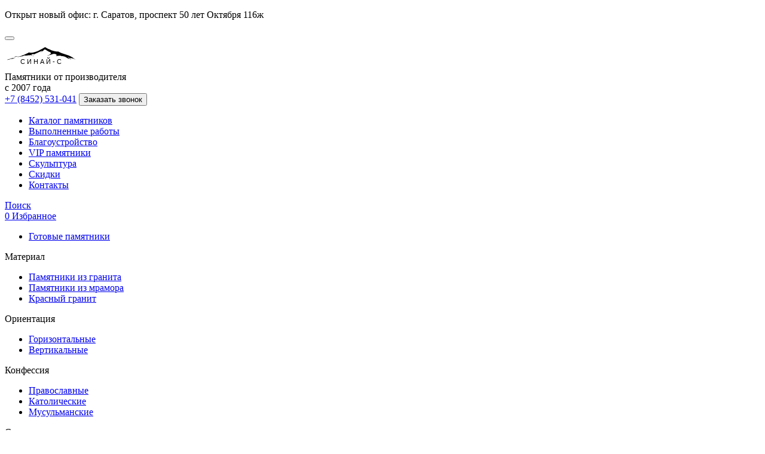

--- FILE ---
content_type: text/html; charset=utf-8
request_url: https://sinay-s.ru/katalog-pamyatnikov/granitnye-pamjatniki/granitnyj-pamyatnik-fr-797
body_size: 15515
content:
<!DOCTYPE html>
<html lang="ru-ru" dir="ltr">
<head>
    <meta charset="utf-8">
	<meta name="viewport" content="width=device-width, initial-scale=1">
	<meta name="description" content="Памятники из гранита. Гранитный памятник &quot; ФР-797&quot; заказать в Саратове и Энгельсе в гранитной мастерской Синай-С. Изготовление памятников. Звоните +78452531041">
	<meta name="generator" content="Joomla! - Open Source Content Management - Version 5.4.0">
	<title>Гранитный памятник &quot; ФР-797&quot; заказать в Саратове и Энгельсе </title>

    <link href="/media/system/css/joomla-fontawesome.min.css?6d601a" rel="stylesheet">
	<link href="/media/plg_system_wtlightbox2js/css/lightbox.min.css?2.11.5" rel="stylesheet">
	<link href="/media/vendor/bootstrap/css/bootstrap.min.css?5.3.8" rel="stylesheet">
	<link href="/media/plg_system_wtjswiper/css/swiper-bundle.min.css?12.0.3" rel="stylesheet">
	<link href="/media/templates/site/webtolk/css/template.css?6d601a" rel="stylesheet">
	<link href="/media/templates/site/webtolk/css/fonts/noto-sans.css?6d601a" rel="stylesheet">
	<link href="/media/templates/site/webtolk/css/global/colors_sinay.css?6d601a" rel="stylesheet">
	<link href="/media/mod_wtjshoppingfavorites/css/sinay-desktop.css?6d601a" rel="stylesheet">
	<link href="/media/templates/site/webtolk/css/vendor/joomla-custom-elements/joomla-alert.min.css?0.4.1" rel="stylesheet">
	<link href="https://sinay-s.ru/components/com_jshopping/css/sinay.css?6d601a" rel="stylesheet">

    <script src="/media/vendor/jquery/js/jquery.min.js?3.7.1"></script>
	<script src="/media/legacy/js/jquery-noconflict.min.js?504da4"></script>
	<script src="/media/plg_jshoppingproducts_wtjshoppingfavorites/js/wtjshoppingfavorites.js?6d601a"></script>
	<script src="/media/plg_system_wtlightbox2js/js/lightbox.min.js?2.11.5" defer></script>
	<script type="application/json" class="joomla-script-options new">{"mod_wt_quick_links":{"name":"WT Quick links","type":"module","version":"2.4.0.1","author":"Sergey Tolkachyov","authorUrl":"https:\/\/web-tolk.ru","creationDate":"14.06.2025"},"joomla.jtext":{"ERROR":"Ошибка","MESSAGE":"Сообщение","NOTICE":"Внимание","WARNING":"Предупреждение","JCLOSE":"Закрыть","JOK":"Ок","JOPEN":"Открыть"},"system.paths":{"root":"","rootFull":"https:\/\/sinay-s.ru\/","base":"","baseFull":"https:\/\/sinay-s.ru\/"},"csrf.token":"c589a63494f8d32902266beadfe0d216","plg_system_schedulerunner":{"interval":"300"}}</script>
	<script src="/media/system/js/core.min.js?a3d8f8"></script>
	<script src="/media/vendor/bootstrap/js/alert.min.js?5.3.8" type="module"></script>
	<script src="/media/vendor/bootstrap/js/button.min.js?5.3.8" type="module"></script>
	<script src="/media/vendor/bootstrap/js/carousel.min.js?5.3.8" type="module"></script>
	<script src="/media/vendor/bootstrap/js/collapse.min.js?5.3.8" type="module"></script>
	<script src="/media/vendor/bootstrap/js/dropdown.min.js?5.3.8" type="module"></script>
	<script src="/media/vendor/bootstrap/js/modal.min.js?5.3.8" type="module"></script>
	<script src="/media/vendor/bootstrap/js/offcanvas.min.js?5.3.8" type="module"></script>
	<script src="/media/vendor/bootstrap/js/popover.min.js?5.3.8" type="module"></script>
	<script src="/media/vendor/bootstrap/js/scrollspy.min.js?5.3.8" type="module"></script>
	<script src="/media/vendor/bootstrap/js/tab.min.js?5.3.8" type="module"></script>
	<script src="/media/vendor/bootstrap/js/toast.min.js?5.3.8" type="module"></script>
	<script src="/media/plg_system_wtjswiper/js/swiper-bundle.min.js?12.0.3" defer></script>
	<script src="/media/templates/site/webtolk/js/template.js?6d601a" defer></script>
	<script src="/media/mod_menu/js/menu.min.js?6d601a" type="module"></script>
	<script src="/media/system/js/messages.min.js?9a4811" type="module"></script>
	<script src="/media/plg_system_schedulerunner/js/run-schedule.min.js?229d3b" type="module"></script>
	<script src="https://sinay-s.ru/components/com_jshopping/js/functions.js?6d601a"></script>
	<script>var jshopParams = jshopParams || {};jshopParams.liveurl="https://sinay-s.ru/";</script>
	<script> (function(m,e,t,r,i,k,a){m[i]=m[i]||function(){(m[i].a=m[i].a||[]).push(arguments)}; m[i].l=1*new Date(); for (var j = 0; j < document.scripts.length; j++) {if (document.scripts[j].src === r) { return; }} k=e.createElement(t),a=e.getElementsByTagName(t)[0],k.async=1,k.src=r,a.parentNode.insertBefore(k,a)}) (window, document, "script", "https://mc.yandex.ru/metrika/tag.js", "ym"); ym(42757899, "init", { clickmap:true, trackLinks:true, accurateTrackBounce:true, webvisor:true }); 
(function(w,d,u){var s=d.createElement('script');s.async=true;s.src=u+'?'+(Date.now()/60000|0);var h=d.getElementsByTagName('script')[0];h.parentNode.insertBefore(s,h); })(window,document,'https://cdn-ru.bitrix24.ru/b10896766/crm/site_button/loader_2_ob8616.js');
</script>
	<script type="application/ld+json">{"@context":"https://schema.org","@type":"BreadcrumbList","@id":"https://sinay-s.ru/#/schema/BreadcrumbList/17","itemListElement":[{"@type":"ListItem","position":1,"item":{"@id":"https://sinay-s.ru/","name":"Главная"}},{"@type":"ListItem","position":2,"item":{"@id":"https://sinay-s.ru/katalog-pamyatnikov","name":"Каталог памятников"}},{"@type":"ListItem","position":3,"item":{"@id":"https://sinay-s.ru/katalog-pamyatnikov/granitnye-pamjatniki","name":"Памятники из гранита"}},{"@type":"ListItem","position":4,"item":{"name":"Гранитный памятник &quot; ФР-797&quot;"}}]}</script>
	<script type="application/ld+json">{"@context":"https:\/\/schema.org","@type":"Product","image":"https:\/\/sinay-s.ru\/components\/com_jshopping\/files\/img_products\/granitnyj-pamyatnik-fr-797.jpg","name":"\u0413\u0440\u0430\u043d\u0438\u0442\u043d\u044b\u0439 \u043f\u0430\u043c\u044f\u0442\u043d\u0438\u043a \" \u0424\u0420-797\"","offers":{"@type":"Offer","price":"0.000000","priceCurrency":"RUB","availability":"https:\/\/schema.org\/PreSale"},"url":"https:\/\/sinay-s.ru\/katalog-pamyatnikov\/granitnye-pamjatniki\/granitnyj-pamyatnik-fr-797","description":""}</script>
	<link rel="canonical" href="https://sinay-s.ru/katalog-pamyatnikov/granitnye-pamjatniki/granitnyj-pamyatnik-fr-797"/>
	<meta name="yandex-verification" content="691f5e2064939470">
	<meta name="yandex-verification" content="2bb2728e9d115bbd">
	<meta name="yandex-verification" content="a8b890315a5e48fe">
	<meta name="yandex-verification" content="26d651746bb56380">

</head>

<body class="" >

    <div class="topbar position-relative z-3">
	
        <div class="moduletable alert bg-warning text-dark fw-bold text-center rounded-0 p-2 m-0 text-center">
        <p>Открыт новый офис:&nbsp;г. Саратов, проспект 50 лет Октября 116ж</p>
</div>

    </div>
<header class="position-sticky top-0 w-100 z-3 bg-white shadow-sm"
        id="site-header">
    <div class="container-fluid container-xxl pb-2">
        <div class="d-flex align-items-center align-items-lg-end pt-3">
            <button class="btn btn-lg border-0 d-flex align-items-center order-1 order-lg-0 ms-auto ms-lg-0"
                    type="button"
                    id="btn-menu-toggler"
                    data-bs-toggle="offcanvas"
                    data-bs-target="#offcanvas-menu"
                    aria-controls="offcanvas-menu" aria-expanded="false" aria-label="Toggle navigation">
                <i class="fa-solid fa-bars"></i>
            </button>
                            <div class="d-flex align-items-center">
                    <a class="brand-logo me-4" href="/">
                        <?xml version="1.0" standalone="no"?>
<!DOCTYPE svg PUBLIC "-//W3C//DTD SVG 20010904//EN" "http://www.w3.org/TR/2001/REC-SVG-20010904/DTD/svg10.dtd">
<svg xmlns="http://www.w3.org/2000/svg" version="1.0" width="120" height="48" viewBox="0 0 800 214" preserveAspectRatio="xMidYMid meet" class="logo-svg">

    <g transform="translate(0.000000,234.000000) scale(0.100000,-0.100000)" stroke="none">
        <path d="M4449 2117 c-24 -13 -89 -50 -144 -84 -148 -90 -191 -113 -291 -159 -51 -22 -105 -50 -120 -61 -63 -45 -333 -162 -430 -187 -54 -14 -151 -41 -214 -61 -104 -33 -129 -37 -260 -42 -110 -4 -166 -1 -229 11 l-84 16 -31 -23 c-17 -13 -65 -40 -106 -59 -321 -154 -399 -189 -434 -195 -22 -3 -85 -28 -141 -54 -55 -26 -129 -55 -165 -64 -36 -9 -96 -27 -133 -41 -59 -21 -85 -24 -200 -24 -89 1 -145 6 -172 15 -22 8 -47 15 -55 15 -13 0 -73 -36 -197 -117 -44 -29 56 2 123 38 60 33 77 38 115 34 220 -24 261 -25 325 -10 36 8 80 15 98 15 19 0 53 7 77 15 24 9 73 18 109 20 90 6 170 33 200 66 24 27 100 52 100 33 0 -10 58 -14 204 -13 69 1 118 7 159 20 66 21 157 25 174 8 8 -8 17 -7 34 5 36 23 221 16 249 -9 11 -10 41 -26 67 -35 27 -10 75 -27 107 -39 33 -11 69 -21 80 -20 20 1 20 1 1 7 -11 4 -31 14 -45 23 -14 9 -43 20 -65 23 -53 9 -105 28 -105 38 0 5 -16 18 -35 29 -39 23 -46 56 -19 83 18 18 20 18 129 23 44 1 89 3 100 4 11 0 42 -2 68 -5 45 -5 51 -3 84 29 20 19 41 35 47 35 6 1 29 9 51 20 22 11 49 19 61 20 11 0 49 17 85 39 59 35 247 121 266 121 5 0 26 10 48 22 22 11 85 41 140 64 114 50 148 45 64 -9 -30 -20 -67 -52 -82 -72 -16 -20 -40 -41 -53 -47 -13 -6 -24 -15 -24 -20 0 -14 55 18 105 62 25 22 55 40 66 40 24 0 140 75 153 99 21 36 114 120 141 127 23 6 41 1 80 -21 27 -15 75 -40 105 -55 30 -15 64 -38 75 -50 11 -12 43 -33 70 -46 28 -13 65 -35 83 -48 18 -14 71 -37 119 -52 64 -20 96 -37 126 -65 37 -36 39 -41 35 -84 -8 -64 -46 -109 -128 -150 -38 -19 -71 -39 -74 -44 -4 -5 -32 -19 -63 -31 -62 -23 -113 -56 -113 -72 0 -15 51 0 76 23 30 28 168 79 215 79 22 0 57 9 78 20 21 10 60 24 87 31 27 7 70 22 96 35 79 40 131 47 243 33 144 -17 225 -64 225 -129 0 -42 -14 -65 -58 -95 l-37 -26 45 7 c25 4 55 11 68 15 13 5 50 9 83 9 32 0 105 7 162 15 123 19 180 13 256 -27 51 -27 62 -30 125 -25 50 5 79 2 105 -9 20 -9 63 -20 96 -25 59 -10 180 -64 220 -99 11 -9 69 -43 129 -74 60 -32 120 -71 134 -87 13 -16 33 -34 43 -40 15 -8 13 0 -11 38 -29 46 -38 73 -23 73 4 0 34 -16 66 -36 32 -20 79 -41 105 -47 35 -9 52 -20 69 -46 13 -19 33 -41 46 -49 16 -11 15 -8 -6 12 -20 20 -26 33 -21 51 5 22 -3 28 -108 80 -157 78 -248 129 -248 138 0 4 11 7 25 7 25 0 83 -27 154 -72 26 -17 48 -21 100 -20 36 1 80 -3 96 -8 17 -5 48 -11 70 -14 22 -2 52 -9 65 -14 38 -15 120 -39 162 -46 20 -4 58 -22 85 -40 62 -42 97 -61 89 -47 -4 6 -53 43 -109 83 -56 40 -118 87 -138 105 -74 67 -381 226 -559 290 -69 24 -201 69 -295 99 -410 131 -441 142 -568 201 -45 21 -111 55 -146 75 -60 35 -69 37 -150 37 -128 1 -301 25 -401 57 -25 7 -76 22 -115 33 -38 10 -83 24 -100 30 -16 6 -49 16 -71 21 -23 6 -59 22 -80 37 -38 26 -176 83 -284 117 -30 10 -82 37 -115 60 -33 23 -101 62 -151 88 l-92 47 -43 -22z"/>
        <path d="M865 917 c-29 -15 -60 -22 -112 -23 -62 -1 -79 -6 -120 -32 -26 -16 -75 -38 -108 -47 -33 -10 -80 -24 -104 -31 -25 -8 -56 -14 -70 -14 -22 0 -101 -43 -101 -54 0 -4 48 7 100 23 19 6 48 9 63 5 18 -4 37 0 52 10 13 9 37 16 53 16 16 0 37 9 46 19 10 11 40 29 68 41 42 18 56 20 96 11 64 -13 127 -4 187 30 45 24 62 27 139 27 48 1 90 3 92 5 7 6 -162 37 -203 37 -21 -1 -56 -11 -78 -23z"/>
    </g>
    <g>
        <title>https://sinay-s.ru logo title</title>
        <text font-weight="normal" xml:space="preserve" text-anchor="start" font-family="Palatino Linotype, Helvetica, Arial, sans-serif" font-size="72" id="svg_3" letter-spacing="20" y="210" x="170" stroke-opacity="null" stroke-width="0">&#x421;&#x418;&#x41D;&#x410;&#x419;-&#x421;</text>
    </g>
</svg>
                    </a>
                                            <div class="d-none d-lg-flex flex-column">
                            <span class="logo-text">Памятники от производителя<br/>с 2007 года</span>
                        </div>
                                    </div>
            
                            <div class="moduletable ms-auto header-phone d-flex flex-column align-items-end">
        <span class="m-0 fs-6 font-regular header-phone"><a href="tel:+78452531041">+7 (8452) 531-041</a></span> <button type="button" class="btn btn-sm border-0 p-0 d-none d-lg-block" data-bs-toggle="modal" data-bs-target="#callback-form-modal"><span class="text-underline-dotted">Заказать звонок</span></button> 
</div>

            
        </div>
                    <div class="d-none d-lg-flex mt-2" id="mega-menu">
                <nav class="moduletable main-menu-wrapper flex-grow-1" aria-label="Main Menu">
        <ul class="mod-menu mod-list nav ">
<li class="nav-item item-156 active parent" data-bs-itemid="156"><a href="/katalog-pamyatnikov" class="px-3 nav-link">Каталог памятников</a></li><li class="nav-item item-675 parent" data-bs-itemid="675"><a href="/vypolnennye-raboty" class="px-3 nav-link">Выполненные работы</a></li><li class="nav-item item-198 parent" data-bs-itemid="198"><a href="/blagoustrojstvo-zakhoroneniya" title="Услуги по благоустройству могил в Саратове, Энгельсе и Саратовской области" class="px-3 nav-link nav-link">Благоустройство</a></li><li class="nav-item item-383"><a href="/vip-pamyatniki" class="px-3 nav-link">VIP памятники</a></li><li class="nav-item item-573"><a href="/skulptura" class="px-3 nav-link">Скульптура</a></li><li class="nav-item item-161"><a href="/skidki" title="Памятники по акции и со скидкой" class="px-3 nav-link">Скидки</a></li><li class="nav-item item-207"><a href="/contacts" class="px-3 nav-link">Контакты </a></li></ul>
</nav>

                                    <aside class="moduletable d-flex justify-content-end align-items-center" aria-label="Иконка поиска и избранное в шапку">
        <a href="/search" class="header-search text-decoration-none"><i class="fa-solid fa-magnifying-glass"></i> Поиск</a> <aside class="moduletable " aria-label="Избранное">
        <div class="wt_jshop_favorite_module ">
	<a title="В избранном" href="/izbrannoe" class="text-decoration-none">
		<span class="num">
            <i class="fa-regular fa-star" aria-hidden="true"></i>
            <span class="digit">0</span>
        </span> <span class="text">Избранное</span>
	</a>
</div></aside>

</aside>

                            </div>
            </div>
            <div class="container-fluid d-flex mega-menu-wrapper position-absolute z-1 bg-white shadow font-regular" id="mega-menu-wrapper">
            <div class="nav container-xxl p-3 align-items-baseline d-none children-menu parent-menuitem-156">
<div class="col-2">
<ul class="list-unstyled">
<li><a href="/vypolnennye-raboty" class="mega-menu-link text-primary text-decoration-none text-uppercase">Готовые памятники</a></li>
</ul>
<div class="d-flex flex-column mb-3"><span class="h6">Материал</span>
<ul class="d-flex flex-column gap-1 nav list-unstyled">
<li><a href="/katalog-pamyatnikov/granitnye-pamjatniki">Памятники из гранита</a></li>
<li><a href="/katalog-pamyatnikov/pamyatniki-iz-mramora">Памятники из мрамора</a></li>
<li><a href="/katalog-pamyatnikov/color/krasnyj-granit">Красный гранит</a></li>
</ul>
</div>
<div class="d-flex flex-column mb-3"><span class="h6">Ориентация</span> <ul style="max-height: 90%" class="mod-menu mod-list nav flex-column flex-wrap gap-1 ">
<li class="nav-item item-223"><a href="/katalog-pamyatnikov/orientatsiya/gorizontalnye-pamyatniki" >Горизонтальные</a></li><li class="nav-item item-224"><a href="/katalog-pamyatnikov/orientatsiya/vertikalnye-pamyatniki" >Вертикальные </a></li></ul>
</div>
</div>
<div class="col-2">
<div class="d-flex flex-column mb-3"><span class="h6">Конфессия</span> <ul style="max-height: 90%" class="mod-menu mod-list nav flex-column flex-wrap gap-1 ">
<li class="nav-item item-226"><a href="/katalog-pamyatnikov/konfessiya/pravoslavnye-pamyatniki" >Православные</a></li><li class="nav-item item-227"><a href="/katalog-pamyatnikov/konfessiya/katolicheskie-pamyatniki" >Католические</a></li><li class="nav-item item-228"><a href="/katalog-pamyatnikov/konfessiya/musulmanskie-pamyatniki" >Мусульманские</a></li></ul>
</div>
<div class="d-flex flex-column mb-3"><span class="h6">Стоимость</span> <ul style="max-height: 90%" class="mod-menu mod-list nav flex-column flex-wrap gap-1 ">
<li class="nav-item item-210"><a href="/katalog-pamyatnikov/stoimost/nedorogie-pamyatniki" title="Недорогие памятники на могилу цены в Саратове и Энгельсе">Недорогие</a></li><li class="nav-item item-212"><a href="/katalog-pamyatnikov/stoimost/dorogie" title="Заказать дорогие памятники на могилу в Саратове и Энгельсе">Дорогие</a></li><li class="nav-item item-211"><a href="/katalog-pamyatnikov/stoimost/elitnye" >Элитные</a></li></ul>
</div>
</div>
<div class="col-2">
<div class="d-flex flex-column mb-3"><span class="h6">Форма</span> <ul style="max-height: 90%" class="mod-menu mod-list nav flex-column flex-wrap gap-1 ">
<li class="nav-item item-214"><a href="/katalog-pamyatnikov/forma/pamyatniki-s-krestom" >С крестом</a></li><li class="nav-item item-215"><a href="/katalog-pamyatnikov/forma/reznye-pamyatniki" title="Резные памятники из гранита в Саратове и Энгельсе">Резные</a></li><li class="nav-item item-218"><a href="/katalog-pamyatnikov/forma/pamyatniki-strogih-form" >Строгие</a></li><li class="nav-item item-219"><a href="/katalog-pamyatnikov/forma/figurnye-pamyatniki" title="Фигурные памятники на могилу из гранита">Фигурные</a></li><li class="nav-item item-220"><a href="/katalog-pamyatnikov/forma/eksklyuzivnye-pamyatniki" >Эксклюзивные</a></li><li class="nav-item item-221"><a href="/katalog-pamyatnikov/forma/pamyatniki-s-arkoj" >С аркой</a></li></ul>
</div>
</div>
<div class="col-3 h-100">
<div class="d-flex flex-column mb-3 h-100"><span class="h6">Кому</span> <ul style="max-height: 90%" class="mod-menu mod-list nav flex-column flex-wrap gap-1 ">
<li class="nav-item item-230"><a href="/katalog-pamyatnikov/komu/pamyatnik-roditelyam" >Родителям</a></li><li class="nav-item item-231"><a href="/katalog-pamyatnikov/komu/pamyatnik-muzhchine" title="Памятник на могилу мужчины в Саратове и Энгельсе">Мужчине</a></li><li class="nav-item item-232"><a href="/katalog-pamyatnikov/komu/pamyatnik-zhenshchine" title="Надгробный памятник женщине: матери, дочери, бабушке">Женщине</a></li><li class="nav-item item-233"><a href="/katalog-pamyatnikov/komu/pamyatnik-rebenku" title="Памятник ребенку на могилу Саратов, Энгельс">Ребенку</a></li><li class="nav-item item-234"><a href="/katalog-pamyatnikov/komu/pamyatnik-otcu" title="Заказать памятник отцу на могилу в Саратове и Энгельсе">Отцу</a></li><li class="nav-item item-235"><a href="/katalog-pamyatnikov/komu/pamyatnik-materi" title="Памятник маме на могилу заказать в Саратове и Энгельсе">Матери</a></li><li class="nav-item item-236"><a href="/katalog-pamyatnikov/komu/pamyatnik-synu" title="Памятник сыну на могилу заказать в Саратове и Энгельсе">Сыну</a></li><li class="nav-item item-237"><a href="/katalog-pamyatnikov/komu/pamyatnik-docheri" title="Памятник дочери на могилу купить в Саратове и Энгельсе">Дочери</a></li><li class="nav-item item-238"><a href="/katalog-pamyatnikov/komu/pamyatnik-dedushke" >Дедушке</a></li><li class="nav-item item-239"><a href="/katalog-pamyatnikov/komu/pamyatnik-babushke" >Бабушке</a></li><li class="nav-item item-240"><a href="/katalog-pamyatnikov/komu/pamyatnik-veteranu" >Ветерану</a></li><li class="nav-item item-241"><a href="/katalog-pamyatnikov/komu/pamyatnik-voennomu" >Военному</a></li></ul>
</div>
</div>
<div class="col-3 h-100">
<div class="d-flex flex-column mb-3 h-100"><span class="h6">Элементы</span> <ul style="max-height: 90%" class="mod-menu mod-list nav flex-column flex-wrap gap-1 ">
<li class="nav-item item-243"><a href="/katalog-pamyatnikov/elementy/pamyatniki-s-rozami" >С розами</a></li><li class="nav-item item-244"><a href="/katalog-pamyatnikov/elementy/v-vide-tsvetka" >В виде цветка</a></li><li class="nav-item item-245"><a href="/katalog-pamyatnikov/elementy/s-serdtsem" >С сердцем</a></li><li class="nav-item item-246"><a href="/katalog-pamyatnikov/elementy/pamyatniki-v-vide-chasovni" >Часовня</a></li><li class="nav-item item-247"><a href="/katalog-pamyatnikov/elementy/pamyatniki-s-angelom" >С ангелом</a></li><li class="nav-item item-248"><a href="/katalog-pamyatnikov/elementy/pamyatniki-v-vide-knigi" >Книга</a></li><li class="nav-item item-249"><a href="/katalog-pamyatnikov/elementy/pamyatniki-so-svechoi" >Со свечой</a></li><li class="nav-item item-250"><a href="/katalog-pamyatnikov/elementy/pamyatniki-s-berezoi" >С березой</a></li><li class="nav-item item-251"><a href="/katalog-pamyatnikov/elementy/pamyatniki-s-golubem" >С голубем</a></li><li class="nav-item item-252"><a href="/katalog-pamyatnikov/elementy/pamyatniki-v-vide-dereva" >В виде дерева</a></li><li class="nav-item item-253"><a href="/katalog-pamyatnikov/elementy/pamyatniki-s-lebedem" >С лебедем</a></li><li class="nav-item item-254"><a href="/katalog-pamyatnikov/elementy/skorbyashchie-pamyatniki" >Скорбящие</a></li><li class="nav-item item-274"><a href="/katalog-pamyatnikov/elementy/pamyatnik-v-vide-skaly" >В виде скалы</a></li><li class="nav-item item-282"><a href="/katalog-pamyatnikov/elementy/pamyatniki-s-drapirovkoj" >С драпировкой</a></li></ul>
</div>
</div>
</div>
<div class="nav container-xxl p-3 d-none children-menu parent-menuitem-675"><a href="/vypolnennye-raboty/byudzhetnye-pamyatniki" class="me-3">Бюджетные</a> <a href="/vypolnennye-raboty/elitnye-pamyatniki" class="me-3">Элитные</a> <a href="/vypolnennye-raboty/premium-pamyatniki" class="me-3">Премиум</a> <a href="/vypolnennye-raboty/eksklyuzivnye-pamyatniki" class="me-3">Эксклюзивные</a></div>
<div class="nav container-xxl p-3 d-none justify-content-start children-menu parent-menuitem-198"><a href="/blagoustrojstvo-zakhoroneniya/trotuarnaya-plitka-i-bordyur" class="me-3">Тротуарная плитка</a> <a href="/blagoustrojstvo-zakhoroneniya/zasypka-mramornoj-i-granitnoj-kroshkoj" class="me-3">Мраморная и гранитная крошка</a> <a href="/blagoustrojstvo-zakhoroneniya/vazy-i-lampady-na-mogilu" class="me-3">Вазы, лампады</a> <a href="/blagoustrojstvo-zakhoroneniya/memorialnyj-klining" class="me-3">Уборка могил</a> <a href="/blagoustrojstvo-zakhoroneniya/restavratsiya-pamyatnikov" class="me-3">Реставрация памятников</a> <a href="/ogrady-na-mogilu" class="me-3">Ограды, лавки и столы </a></div>

        </div>
    </header>






    <div class="container-fluid container-xxl mb-3">
        <div class="row mx-auto gy-3 gap-0 px-0 px-md-3">
            <div id="system-message-container" aria-live="polite"></div>

			                <nav class="mod-breadcrumbs__wrapper p-0" aria-label="Breadcrumbs">
    <ol class="mod-breadcrumbs breadcrumb py-2 m-0 mt-3">
        
        <li class="mod-breadcrumbs__item breadcrumb-item"><a href="/" class="pathway"><span>Главная</span></a></li><li class="mod-breadcrumbs__item breadcrumb-item"><a href="/katalog-pamyatnikov" class="pathway"><span>Каталог памятников</span></a></li><li class="mod-breadcrumbs__item breadcrumb-item"><a href="/katalog-pamyatnikov/granitnye-pamjatniki" class="pathway"><span>Памятники из гранита</span></a></li><li class="mod-breadcrumbs__item breadcrumb-item active"><span>Гранитный памятник &quot; ФР-797&quot;</span></li>    </ol>
    </nav>

									                                <main class="px-0 col-12">
                    <script type="text/javascript">
    var jshopParams = jshopParams || {};
        jshopParams.translate_not_available = "Нет в наличии";
        jshopParams.translate_zoom_image = "Увеличить изображение";
    jshopParams.product_basic_price_volume = 0.0000;
    jshopParams.product_basic_price_unit_qty = 1;
    jshopParams.currency_code = "₽";
    jshopParams.format_currency = "00 Symb";
    jshopParams.decimal_count = 0;
    jshopParams.decimal_symbol = ".";
    jshopParams.thousand_separator = " ";
    jshopParams.attr_value = new Object();
    jshopParams.attr_list = new Array();
    jshopParams.attr_img = new Object();
            jshopParams.liveurl = 'https://sinay-s.ru/';
    jshopParams.liveattrpath = 'https://sinay-s.ru/components/com_jshopping/files/img_attributes';
    jshopParams.liveproductimgpath = 'https://sinay-s.ru/components/com_jshopping/files/img_products';
    jshopParams.liveimgpath = 'https://sinay-s.ru/components/com_jshopping/images';
    jshopParams.urlupdateprice = '/component/jshopping/product/ajax_attrib_select_and_price/1621?ajax=1';
    jshopParams.joomshoppingVideoHtml5Type = 'video/mp4';
    </script><div class="jshop productfull" id="comjshop">
    <form name="product" method="post" action="/component/jshopping/cart/add" enctype="multipart/form-data"
          autocomplete="off">

        <h1>Гранитный памятник " ФР-797"</h1>

		<p class="alert alert-danger fw-bold p-2">Ведется обновление цен. Уточняйте актуальную стоимость памятников у менеджеров по телефону</p>

				
        <div class="d-flex flex-column flex-md-row my-4">
            <div class="d-none d-lg-flex col-1 placeholder bg-secondary bg-opacity-10 me-2">
                <div class="d-none swiper swiper-thumbs1621 image_thumb_list col-12">
                    <div class="swiper-wrapper" id="list_product_image_thumb">
                        
                                                    <div class="swiper-slide h-auto">
                                <img class="jshop_img_thumb img-fluid"
                                     src="https://sinay-s.ru/components/com_jshopping/files/img_products/thumb_granitnyj-pamyatnik-fr-797.jpg"
                                     alt=""
                                     title="">
                            </div>
                        
                                            </div>
                </div>
            </div>
            <div class="swiper swiper-carousel1621 image_middle col-12 col-md-4 col-lg-3">
                
                <div class="swiper-wrapper" id="list_product_image_middle">
                    
                    
                                            <div class="swiper-slide">
							                            <a id="main_image_full_6722"
                               href="https://sinay-s.ru/components/com_jshopping/files/img_products/full_granitnyj-pamyatnik-fr-797.jpg"
                               title=""
							   data-lightbox="pamyatnik">
							   
                                <img class="image img-fluid w-100 h-auto"
                                     id="main_image_6722"
                                     src="https://sinay-s.ru/components/com_jshopping/files/img_products/granitnyj-pamyatnik-fr-797.jpg"
                                     alt=""
                                     title=""/>
                            </a>
                        </div>
                                    </div>

                
                <div class="swiper-button-next"></div>
                <div class="swiper-button-prev"></div>
                <div class="swiper-pagination"></div>
            </div>
            <script>
                if (document.readyState != 'loading') {
                    loadWTJSwiper1621();
                } else {
                    document.addEventListener('DOMContentLoaded', () => {
                        loadWTJSwiper1621();
                        jshop.reloadAttribEvents.push(loadWTJSwiper1621);
                    });
                }

                function loadWTJSwiper1621() {
                    const swiperThumbs1621 = new Swiper('.swiper-thumbs1621', {
                        spaceBetween: 10,
                        slidesPerView: 4,
                        freeMode: true,
                        watchSlidesProgress: true,
                        direction: 'vertical'
                    });
                    const swiper1621 = new Swiper('.swiper-carousel1621', {
                        slidesPerView: 1,
                        spaceBetween: 10,
                        navigation: {
                            nextEl: '.swiper-button-next',
                            prevEl: '.swiper-button-prev'
                        },
                        pagination: {
                            el: ".swiper-pagination"
                        },
                        thumbs: {
                            swiper: swiperThumbs1621                        }
                    });

                    // устанавливаем максимальную высоту миниатюр в соответствии с высотой главного изображения
                    let h = swiper1621.el.offsetHeight;
                    swiperThumbs1621.el.style = 'max-height: ' + h + 'px;';
                    swiperThumbs1621.el.classList.add('d-lg-flex');
                    swiperThumbs1621.el.parentElement.classList.remove('placeholder', 'bg-secondary', 'bg-opacity-10');
                }
            </script>

            <div class="col-12 col-md-5 px-md-4 jshop_oiproduct font-regular">
                
                
                                    <p class="jshop_code_prod">
                       Код товара: <span
                            id="product_code"></span></p>
                
                
                
                                
                
                
                <article class="moduletable p-3" aria-labelledby="mod-289">
            <h3 id="mod-289">У нас</h3>        
<div id="mod-custom289" class="mod-custom custom">
    <ul>
<li>Собственное производство</li>
<li>3d-макет в подарок</li>
<li>30 дней от заказа до установки</li>
<li>Доставка и установка нашими силами</li>
<li>Беспроцентная рассрочка без банков на 6 месяцев</li>
<li>Гарантия 2 года</li>
<li>Возможен срочный заказ по договоренности</li>
<li>Детальные портреты</li>
</ul></div>
</article>

                
                
                
                
                
                
                
                
                
                
                                    <div class="extra_fields">
                                            </div>
                
                
                
                
                
                
                
                
                <input type="hidden" name="to" id='to' value="cart"/>
                <input type="hidden" name="product_id" id="product_id"
                       value="1621"/>
                <input type="hidden" name="category_id" id="category_id" value="2"/>
            </div>
            <div class="col-12 col-md-3 px-md-4">
                <div class="prices d-flex mb-3">
                    
                                    </div>

                                <div class="buttons_order_and_add_to_favorite d-flex">
                    <button type="button" class="btn btn-lg btn-primary flex-fill rounded-0" data-bs-toggle="modal" data-bs-target="#callback-form-modal">Заказать</button>
                    <button type="button" class="btn  bg-light text-primary rounded-0  " id="favorite_button1621" data-favorite="1621"><i class="fa-regular fa-heart"></i></button>                </div>
            </div>
        </div>

        
<ul class="nav nav-tabs" id="wt-quick-links-280-tab">
	        <li class="nav-item" role="presentation">
            <button class="nav-link font-medium h5 active" id="wt-quick-links-280-1-header" type="button" data-bs-toggle="tab" data-bs-target="#wt-quick-links-280-1" aria-selected="true" onclick="ym(42757899,'reachGoal','oplata-card')">
                Оплата            </button>
        </li>
	        <li class="nav-item" role="presentation">
            <button class="nav-link font-medium h5 " id="wt-quick-links-280-2-header" type="button" data-bs-toggle="tab" data-bs-target="#wt-quick-links-280-2" aria-selected="false" onclick="ym(42757899,'reachGoal','dostavka-card')">
                Доставка и установка            </button>
        </li>
	        <li class="nav-item" role="presentation">
            <button class="nav-link font-medium h5 " id="wt-quick-links-280-3-header" type="button" data-bs-toggle="tab" data-bs-target="#wt-quick-links-280-3" aria-selected="false" onclick="ym(42757899,'reachGoal','garantii-card')">
                Гарантии            </button>
        </li>
	        <li class="nav-item" role="presentation">
            <button class="nav-link font-medium h5 " id="wt-quick-links-280-4-header" type="button" data-bs-toggle="tab" data-bs-target="#wt-quick-links-280-4" aria-selected="false" onclick="ym(42757899,'reachGoal','akcii-card')">
                Акции            </button>
        </li>
	</ul>

<div class="tab-content col-lg-9 mt-3" id="wt-quick-links-280-content">
			<div class="tab-pane fade show active" role="tabpanel" id="wt-quick-links-280-1" aria-labelledby="wt-quick-links-280-1-header">
			<p>Оплата памятника производится при оформлении договора. Возможна отсрочка платежа до 6 месяцев. Способы оплаты: наличный и безналичный рассчет, перевод на карту СБ РФ.</p>
<p><a href="/oplata" class="btn btn-primary px-5 py-2 rounded-0 btn-sin-blue">Подробнее</a></p>		</div>
				<div class="tab-pane fade " role="tabpanel" id="wt-quick-links-280-2" aria-labelledby="wt-quick-links-280-2-header">
			<p>Наша компания имеет собственную службу доставки. Доставка возможна в любой населенный пункт Саратовской области. Монтаж готового надгробия производится силами наших специалистов.</p>
<p><a href="/dostavka" class="btn btn-primary px-5 py-2 rounded-0 btn-sin-blue">Подробнее</a></p>		</div>
				<div class="tab-pane fade " role="tabpanel" id="wt-quick-links-280-3" aria-labelledby="wt-quick-links-280-3-header">
			<p>Гарантия на установку - 2 года. Есть гарантии на отдельные элементы сооружения.</p>
<p><a href="/garantii" class="btn btn-primary px-5 py-2 rounded-0 btn-sin-blue">Подробнее</a></p>		</div>
				<div class="tab-pane fade " role="tabpanel" id="wt-quick-links-280-4" aria-labelledby="wt-quick-links-280-4-header">
			<p>Гравировка элементов оформления бесплатно <button type="button" class="btn btn-sm btn-primary px-5 py-2 rounded-0 btn-sin-blue" data-bs-toggle="modal" data-bs-target="#callback-form-modal" data-bs-form-title="Акция - бесплатная гравировка элементов оформления">Заказать</button></p>
<p>Бесплатная установка памятника на кладбище <button type="button" class="btn btn-sm btn-primary px-5 py-2 rounded-0 btn-sin-blue" data-bs-toggle="modal" data-bs-target="#callback-form-modal" data-bs-form-title="Акция - бесплатная установка">Заказать</button></p>
<p>Хранение памятника до установки бесплатно <button type="button" class="btn btn-sm btn-primary px-5 py-2 rounded-0 btn-sin-blue" data-bs-toggle="modal" data-bs-target="#callback-form-modal" data-bs-form-title="Акция - бесплатное хранение до установки">Заказать</button></p>		</div>
		</div>    </form>

	
    <div id="list_product_demofiles"></div>

	
	
	</div>
                </main>
						                <div class="moduletable  bg-angel text-white bg-dark p-5 my-5 col-lg-9">
        
<div id="mod-custom141" class="mod-custom custom">
    <p class="h4 col-12 col-md-5">Мы работаем по Саратову, Энгельсу <br />и всей Саратовской области.</p>
<p class="h5 mt-4 col-12 col-md-5 font-light">Вы можете заказать обратный звонок и мы ответим на все ваши вопросы.</p>
<br /><a role="button" class="btn btn-sm-lg btn-md-lg btn-lg-lg btn-light rounded-0 mt-2 py-3 col-12 col-md-3" onclick="ym(42757899, 'reachGoal', 'articlecallback'); return true;" href="#"  data-bs-toggle="modal" data-bs-target="#callback-form-modal" data-bs-form-title="Заказ обратного звонка" >Заказать</a></div>
</div>

			        </div>
    </div>






    <div class="footer-wrapper pt-5 bg-dark text-white">
        <footer class="container-fluid container-xxl footer">
            <div class="row mx-auto gap-3">
                                    <div class="img-fluid px-0 mt-2 bg-transparent col-sm-4 col-md-2">
  <a class="brand-logo" href="/">
    <img src="/images/logo-white-2x.webp" loading="lazy" width="414" height="117" data-path="local-images:/logo-white-2x.webp" class="w-100 px-5 px-sm-0 h-auto">
  </a>
</div>
<address class="moduletable col-lg-4 col-md-4 col-sm-12 col-xs-12 m-0 address" aria-label="Офисы: адреса, контакты (внизу)">
        
<div id="mod-custom110" class="mod-custom custom">
    <ul id="myTab" class="nav nav-tabs flex-fill" role="tablist">
<li class="nav-item" role="presentation"><button type="button" id="office1-tab" class="nav-link px-2" role="tab" data-bs-toggle="tab" data-bs-target="#office1-tab-pane" aria-controls="office1-tab-pane" aria-selected="true">Офис №1</button></li>
<li class="nav-item" role="presentation"><button type="button" id="office2-tab" class="nav-link px-2 active" role="tab" data-bs-toggle="tab" data-bs-target="#office2-tab-pane" aria-controls="office2-tab-pane" aria-selected="false">Офис №2</button></li>
<li class="nav-item" role="presentation"><button type="button" id="office3-tab" class="nav-link px-2" role="tab" data-bs-toggle="tab" data-bs-target="#office3-tab-pane" aria-controls="office3-tab-pane" aria-selected="false">Офис №3</button></li>
</ul>
<div id="myTabContent" class="tab-content">
<div id="office1-tab-pane" class="tab-pane fade" tabindex="0" role="tabpanel" aria-labelledby="home-tab">
<ul class="nav flex-column gap-2 mt-2">
<li class="nav-item office-address"><i class="me-2 fa fa-map-marker-alt"></i> г. Энгельс, 1-й Геологический проезд, д.4. <a href="https://yandex.ru/maps/org/1235934824" target="_blank" class="text-nowrap"><i class="fa-solid fa-arrow-right"></i> Проложить маршрут.</a></li>
<li class="nav-item office-phone"><i class="me-2 fa fa-phone"></i> <a href="tel:+79279165707">+7 (927) 916-57-07</a></li>
<li class="nav-item office-phone"><i class="me-2 fa fa-envelope"></i> <a href="mailto:sinay-s@mail.ru">sinay-s@mail.ru</a></li>
</ul>
<div class="mt-3 grafik-time d-flex flex-row gap-2"><i class="mt-2 fa fa-clock"></i>
<ul class="nav flex-column">
<li class="nav-item">Пн.-Пт. 9:00−18:00</li>
<li class="nav-item">сб. 9:00−14:00</li>
</ul>
</div>
</div>
<div id="office2-tab-pane" class="tab-pane fade show active" tabindex="0" role="tabpanel" aria-labelledby="profile-tab">
<ul class="nav flex-column gap-2 mt-2">
<li class="nav-item office-address"><i class="me-2 fa fa-map-marker-alt"></i> г. Саратов, ул.Большая Горная, д.313. <a href="https://yandex.ru/maps/org/146885103165" target="_blank" class="text-nowrap"><i class="fa-solid fa-arrow-right"></i> Проложить маршрут.</a></li>
<li class="nav-item office-phone"><i class="me-2 fa fa-phone"></i> <a href="tel:+79272232719">+7 (927) 223-27-19</a></li>
<li class="nav-item office-phone"><i class="me-2 fa fa-envelope"></i> <a href="mailto:sinay-s-saratov@mail.ru">sinay-s-saratov@mail.ru</a></li>
</ul>
<div class="mt-3 grafik-time d-flex flex-row gap-2"><i class="mt-2 fa fa-clock"></i>
<ul class="nav flex-column">
<li class="nav-item">Пн-Пт 10.00-18.00</li>
<li class="nav-item">Сб 10.00-14.00</li>
</ul>
</div>
</div>
<div id="office3-tab-pane" class="tab-pane fade" tabindex="0" role="tabpanel" aria-labelledby="contact-tab">
<ul class="nav flex-column gap-2 mt-2">
<li class="nav-item office-address"><i class="me-2 fa fa-map-marker-alt"></i> г. Саратов, проспект 50 лет Октября 116ж. <a href="https://yandex.ru/maps/org/sinay_s/68848427179/" target="_blank" class="text-nowrap"><i class="fa-solid fa-arrow-right"></i> Проложить маршрут.</a></li>
<li class="nav-item office-phone"><i class="me-2 fa fa-phone"></i> <a href="tel:+79093398070">+7 (909) 339-80-70</a></li>
<li class="nav-item office-phone"><i class="me-2 fa fa-envelope"></i> <a href="mailto:sinay-s-saratov-3@mail.ru">sinay-s-saratov-3@mail.ru</a></li>
<li class="nav-item">Пн-Пт 10.00-18.00</li>
<li class="nav-item">Сб 10.00-14.00</li>
</ul>
</div>
</div></div>
</address>
<ul style="max-height: 90%" class="mod-menu mod-list nav flex-column flex-wrap gap-1 flex-column col-lg-2 col-md-2 col-sm-6 col-xs-12 bottommenu">
<li class="nav-item item-255 alias-parent-active"><a href="/katalog-pamyatnikov" class="nav-link">Каталог памятников</a></li><li class="nav-item item-257"><a href="/poleznaya-informatsiya" class="nav-link">Информация</a></li><li class="nav-item item-258"><a href="/katalog-pamyatnikov/pamyatniki-iz-mramora" class="nav-link">Мраморные памятники</a></li><li class="nav-item item-259 current active"><a href="/katalog-pamyatnikov/granitnye-pamjatniki" class="nav-link">Гранитные памятники</a></li></ul>
<ul style="max-height: 90%" class="mod-menu mod-list nav flex-column flex-wrap gap-1 flex-column col-lg-3 col-md-3 col-sm-6 col-xs-12 bottommenu">
<li class="nav-item item-262"><a href="/gravirovka-na-pamyatnik" class="nav-link">Гравировка на памятник</a></li><li class="nav-item item-263"><a href="/blagoustrojstvo-zakhoroneniya" class="nav-link">Благоустройство захоронения</a></li><li class="nav-item item-264"><a href="/blagoustrojstvo-zakhoroneniya/memorialnyj-klining" class="nav-link">Уход за могилой</a></li><li class="nav-item item-265"><a href="/politika" class="nav-link">Политика обработки персональных данных</a></li><li class="nav-item item-1053"><a href="/soglasie-na-obrabotku-personalnykh-dannykh" class="nav-link">Согласие на обработку персональных данных</a></li></ul>

                                <div class="border-bottom mt-3"></div>
                                    <div class="moduletable font-regular mb-5 mb-lg-3">
        <div class="mod-footer">
    <div class="footer1">©2025 Гранитная мастерская Синай-С</div>
    <div class="footer2">Создание сайта <a href="https://web-tolk.ru/?utm_source=sinay-s.ru">WebTolk</a></div>
</div>
</div>

                            </div>
        </footer>
    </div>

    <div class="offcanvas offcanvas-start overflow-auto" tabindex="-1" id="offcanvas-menu" aria-labelledby="offcanvas-menu">
        <div class="offcanvas-header col-12 col-xxl-10 ms-auto justify-content-between justify-content-lg-start gap-4">
            <button type="button" class="btn-close btn-close-white order-1 order-lg-0" data-bs-dismiss="offcanvas" aria-label="Close"></button>
                            <div class="d-flex align-items-center">
                    <a class="brand-logo me-4" href="/">
                        <?xml version="1.0" standalone="no"?>
<!DOCTYPE svg PUBLIC "-//W3C//DTD SVG 20010904//EN" "http://www.w3.org/TR/2001/REC-SVG-20010904/DTD/svg10.dtd">
<svg xmlns="http://www.w3.org/2000/svg" version="1.0" width="120" height="48" viewBox="0 0 800 214" preserveAspectRatio="xMidYMid meet" class="logo-svg">

    <g transform="translate(0.000000,234.000000) scale(0.100000,-0.100000)" stroke="none">
        <path d="M4449 2117 c-24 -13 -89 -50 -144 -84 -148 -90 -191 -113 -291 -159 -51 -22 -105 -50 -120 -61 -63 -45 -333 -162 -430 -187 -54 -14 -151 -41 -214 -61 -104 -33 -129 -37 -260 -42 -110 -4 -166 -1 -229 11 l-84 16 -31 -23 c-17 -13 -65 -40 -106 -59 -321 -154 -399 -189 -434 -195 -22 -3 -85 -28 -141 -54 -55 -26 -129 -55 -165 -64 -36 -9 -96 -27 -133 -41 -59 -21 -85 -24 -200 -24 -89 1 -145 6 -172 15 -22 8 -47 15 -55 15 -13 0 -73 -36 -197 -117 -44 -29 56 2 123 38 60 33 77 38 115 34 220 -24 261 -25 325 -10 36 8 80 15 98 15 19 0 53 7 77 15 24 9 73 18 109 20 90 6 170 33 200 66 24 27 100 52 100 33 0 -10 58 -14 204 -13 69 1 118 7 159 20 66 21 157 25 174 8 8 -8 17 -7 34 5 36 23 221 16 249 -9 11 -10 41 -26 67 -35 27 -10 75 -27 107 -39 33 -11 69 -21 80 -20 20 1 20 1 1 7 -11 4 -31 14 -45 23 -14 9 -43 20 -65 23 -53 9 -105 28 -105 38 0 5 -16 18 -35 29 -39 23 -46 56 -19 83 18 18 20 18 129 23 44 1 89 3 100 4 11 0 42 -2 68 -5 45 -5 51 -3 84 29 20 19 41 35 47 35 6 1 29 9 51 20 22 11 49 19 61 20 11 0 49 17 85 39 59 35 247 121 266 121 5 0 26 10 48 22 22 11 85 41 140 64 114 50 148 45 64 -9 -30 -20 -67 -52 -82 -72 -16 -20 -40 -41 -53 -47 -13 -6 -24 -15 -24 -20 0 -14 55 18 105 62 25 22 55 40 66 40 24 0 140 75 153 99 21 36 114 120 141 127 23 6 41 1 80 -21 27 -15 75 -40 105 -55 30 -15 64 -38 75 -50 11 -12 43 -33 70 -46 28 -13 65 -35 83 -48 18 -14 71 -37 119 -52 64 -20 96 -37 126 -65 37 -36 39 -41 35 -84 -8 -64 -46 -109 -128 -150 -38 -19 -71 -39 -74 -44 -4 -5 -32 -19 -63 -31 -62 -23 -113 -56 -113 -72 0 -15 51 0 76 23 30 28 168 79 215 79 22 0 57 9 78 20 21 10 60 24 87 31 27 7 70 22 96 35 79 40 131 47 243 33 144 -17 225 -64 225 -129 0 -42 -14 -65 -58 -95 l-37 -26 45 7 c25 4 55 11 68 15 13 5 50 9 83 9 32 0 105 7 162 15 123 19 180 13 256 -27 51 -27 62 -30 125 -25 50 5 79 2 105 -9 20 -9 63 -20 96 -25 59 -10 180 -64 220 -99 11 -9 69 -43 129 -74 60 -32 120 -71 134 -87 13 -16 33 -34 43 -40 15 -8 13 0 -11 38 -29 46 -38 73 -23 73 4 0 34 -16 66 -36 32 -20 79 -41 105 -47 35 -9 52 -20 69 -46 13 -19 33 -41 46 -49 16 -11 15 -8 -6 12 -20 20 -26 33 -21 51 5 22 -3 28 -108 80 -157 78 -248 129 -248 138 0 4 11 7 25 7 25 0 83 -27 154 -72 26 -17 48 -21 100 -20 36 1 80 -3 96 -8 17 -5 48 -11 70 -14 22 -2 52 -9 65 -14 38 -15 120 -39 162 -46 20 -4 58 -22 85 -40 62 -42 97 -61 89 -47 -4 6 -53 43 -109 83 -56 40 -118 87 -138 105 -74 67 -381 226 -559 290 -69 24 -201 69 -295 99 -410 131 -441 142 -568 201 -45 21 -111 55 -146 75 -60 35 -69 37 -150 37 -128 1 -301 25 -401 57 -25 7 -76 22 -115 33 -38 10 -83 24 -100 30 -16 6 -49 16 -71 21 -23 6 -59 22 -80 37 -38 26 -176 83 -284 117 -30 10 -82 37 -115 60 -33 23 -101 62 -151 88 l-92 47 -43 -22z"/>
        <path d="M865 917 c-29 -15 -60 -22 -112 -23 -62 -1 -79 -6 -120 -32 -26 -16 -75 -38 -108 -47 -33 -10 -80 -24 -104 -31 -25 -8 -56 -14 -70 -14 -22 0 -101 -43 -101 -54 0 -4 48 7 100 23 19 6 48 9 63 5 18 -4 37 0 52 10 13 9 37 16 53 16 16 0 37 9 46 19 10 11 40 29 68 41 42 18 56 20 96 11 64 -13 127 -4 187 30 45 24 62 27 139 27 48 1 90 3 92 5 7 6 -162 37 -203 37 -21 -1 -56 -11 -78 -23z"/>
    </g>
    <g>
        <title>https://sinay-s.ru logo title</title>
        <text font-weight="normal" xml:space="preserve" text-anchor="start" font-family="Palatino Linotype, Helvetica, Arial, sans-serif" font-size="72" id="svg_3" letter-spacing="20" y="210" x="170" stroke-opacity="null" stroke-width="0">&#x421;&#x418;&#x41D;&#x410;&#x419;-&#x421;</text>
    </g>
</svg>
                    </a>
                                            <div class="d-flex flex-column">
                            <span class="logo-text">Памятники от производителя<br/>с 2007 года</span>
                        </div>
                                    </div>
                    </div>
        <div class="offcanvas-body col-12 col-xxl-10 ms-auto pt-0 p-4">
            <ul class="mod-menu mod-list nav d-block font-regular columns-md-2 text-center text-md-start ">
<li class="nav-item item-163"><a href="/dostavka" title="Доставка и установка памятников в Саратове и Энгельсе" class="nav-link px-0">Доставка</a></li><li class="nav-item item-628"><span class="mod-menu__heading nav-header text-muted text-uppercase ">Памятники</span>
</li><li class="nav-item item-302 alias-parent-active parent"><a href="/katalog-pamyatnikov" class="nav-link px-0">Каталог памятников</a></li><li class="nav-item item-382"><a href="/vip-pamyatniki" class="nav-link px-0">VIP памятники</a></li><li class="nav-item item-304"><a href="/skidki" title="Памятники на могилу по акции и со скидкой в Саратове и Энгельсе" class="nav-link px-0">Скидки</a></li><li class="nav-item item-390"><a href="/konstruktor-pamyatnikov-na-mogilu" class="nav-link px-0">Конструктор памятников</a></li><li class="nav-item item-303"><a href="/vypolnennye-raboty" title="Памятники на могилу в Саратове и Энгельсе цены с установкой" class="nav-link px-0">Выполненные работы</a></li><li class="nav-item item-629"><span class="mod-menu__heading nav-header text-muted text-uppercase ">Дополнительные услуги</span>
</li><li class="nav-item item-574"><a href="/skulptura" class="nav-link px-0">Скульптура</a></li><li class="nav-item item-561"><a href="/blagoustrojstvo-zakhoroneniya" class="nav-link px-0">Благоустройство</a></li><li class="nav-item item-203"><a href="/ogrady-na-mogilu" title="Купить ограду на могилу, лавку и стол в Саратове и Энгельсе" class="nav-link px-0">Ограды, лавки и столы </a></li><li class="nav-item item-167 parent"><a href="/fundament-i-cvetnik-na-mogilu" title="Виды фундаментов под памятники и памятники с цветником в Саратове и Саратовской области" class="nav-link px-0">Фундамент, цветник</a></li><li class="nav-item item-175 parent"><a href="/gravirovka-na-pamyatnik" title="Современные технологии позволяют выполнить на памятнике гравировку почти любого изображения" class="nav-link px-0">Гравировка на памятник </a></li><li class="nav-item item-300 divider"><span class="mod-menu__separator separator "></span>
</li><li class="nav-item item-630"><span class="mod-menu__heading nav-header text-muted text-uppercase ">Информация</span>
</li><li class="nav-item item-165"><a href="/zakazat-pamyatnik" title="Заказать памятник в Саратове" class="nav-link px-0">Заказ памятника: советы</a></li><li class="nav-item item-261"><a href="/blog" title="Блог о памятниках на могилу гранитной мастерской Синай-С" class="nav-link px-0">Блог</a></li><li class="nav-item item-204 parent"><a href="/poleznaya-informatsiya" class="nav-link px-0">Полезная информация </a></li><li class="nav-item item-577"><a href="/faq" class="nav-link px-0">Часто задаваемые вопросы</a></li><li class="nav-item item-164"><a href="/garantii" class="nav-link px-0">Гарантии</a></li><li class="nav-item item-162"><a href="/oplata" title="Памятники в рассрочку в Саратове и Энгельсе" class="nav-link px-0">Оплата</a></li><li class="nav-item item-260"><a href="/video" title="Памятники на могилу видео. Обзоры памятников." class="nav-link px-0">Видео</a></li><li class="nav-item item-305"><a href="/contacts" class="nav-link px-0">Контакты</a></li><li class="nav-item item-160"><a href="/about" class="nav-link px-0">О компании</a></li><li class="nav-item item-928"><a href="/otzyvy" class="nav-link px-0">Отзывы</a></li></ul>

        </div>
    </div>




<div class="fixed-bottom shadow bg-white d-lg-none">
    <div class="container">
        <div class="row row-cols-5">
					
					<button type="button" class="col btn btn-lg rounded-0" data-bs-toggle="offcanvas"
                    data-bs-target="#offcanvas-menu"><i class="fa-solid fa-bars"></i></button>
			
			<a href="tel:+78452531041" class="col btn rounded-0 btn-lg d-flex align-items-center justify-content-center"><i class="fa-solid fa-phone"></i></a>
            <button class="contact_form_modal_btn btn btn-lg rounded-0 text-dark header-callback"
                    title="Обратная связь" data-bs-toggle="modal" data-bs-target="#callback-form-modal"
                    data-bs-form-title="Обратная связь" data-bs-fields="email,phone,comments,name" data-bs-fields-required="email">
                <i class="fas fa-envelope"></i>
            </button>
			
							<a href="/search" class="col btn rounded-0 btn-lg d-flex align-items-center justify-content-center"><i class="fa-solid fa-magnifying-glass"></i></a>
										<a href="/contacts" class="col btn rounded-0 btn-lg d-flex align-items-center justify-content-center"><i class="fa-solid fa-location-dot"></i></a>
			                    </div>
    </div>
</div>

<script src="/media/templates/site/webtolk/js/quiz.js"></script>

<section class="modal fade" id="quiz-1" tabindex="-1" aria-labelledby="quiz-1-label" aria-hidden="true">
    <div class="modal-dialog modal-fullscreen-md-down modal-xl modal-dialog-scrollable">
        <div class="alert alert-success m-0 p-1" style="display: none; text-align:center;">
            <i class="fa fa-check-circle-o " aria-hidden="true" style="font-size: 4rem;"></i>
            <div class="result"></div>
        </div>
        <div class="modal-content position-relative rounded-0">
            <div class="modal-header bg-white border-0">
                <button type="button" class="btn-close ms-auto btn-quiz-close"
                        data-bs-dismiss="modal" aria-label="Close"></button>
            </div>
            <div class="modal-body p-0">
                <form id="quizCarousel" class="carousel slide">
                    <div class="carousel-inner">
                        <article class="carousel-item active" data-number="1">
                            <div class="row g-0">
                                <div class="col-12 col-md-8 p-3 d-flex flex-column justify-content-around align-items-start">
                                    <div>
                                    <h2 id="question-1-label" class="h2 fw-bold mb-4">Всего 4 вопроса и мы поможем с
                                        выбором памятника</h2>
                                    <button class="btn btn-primary rounded-0"
                                            data-bs-target="#quizCarousel"
                                            data-bs-slide="next"
                                            type="button">Пройти опрос
                                        <span class="visually-hidden">Next</span>
                                    </button>
                                    </div>

                                    <div class="bottom-0">
                                        <p>Синай-С. Производитель памятников в Саратове и Энгельсе</p>
                                        <p><a href="tel:+78452531041">+7 (8452) 531-041</a></p>

                                    </div>
                                </div>
                                <div class="col-12 col-md-4">
                                    <img class="w-100 h-auto img-fluid" loading="lazy"
                                         src="/images/quiz/angel.webp" alt="">
                                </div>
                            </div>
                        </article>
                        <article class="carousel-item" data-number="2">
                            <div class="row g-0">
                                <div class="col-12 col-md-8 p-3 d-flex flex-column justify-content-center align-items-start">
                                    <h2 id="question-2-label" class="h2 fw-bold mb-4">Вы уже выбираете памятник или
                                        изучаете цены?</h2>

                                    <div class="btn-group" role="group"
                                         aria-label="Вы уже выбираете памятник или изучаете цены?">
                                        <input type="radio" class="btn-check" name="quiz-1-question-1"
                                               id="quiz-1-question-1-radio-1" autocomplete="off" value="уже выбираю" checked>
                                        <label class="btn btn-outline-primary" for="quiz-1-question-1-radio-1">Уже
                                            выбираю</label>

                                        <input type="radio" class="btn-check" name="quiz-1-question-1"
                                               id="quiz-1-question-1-radio-2" value="Пока смотрю цены" autocomplete="off">
                                        <label class="btn btn-outline-primary" for="quiz-1-question-1-radio-2">Пока
                                            смотрю цены</label>
                                    </div>

                                </div>
                                <div class="col-12 col-md-4">
                                    <img class="w-100 h-auto img-fluid" loading="lazy"
                                         src="/images/quiz/angel.webp" alt="">
                                </div>
                            </div>
                        </article>
                        <article class="carousel-item" data-number="3">
                            <div class="row g-0">
                                <div class="col-12 col-md-8 p-3">
                                    <h2 id="question-3-label" class="h2 fw-bold mb-4">Расскажите какой вариант памятника
                                        Вас интересует?</h2>
                                    <div class="row row-cols-2 row-cols-md-3 row-cols-xl-4" role="group"
                                         aria-label="Расскажите какой вариант памятника Вас интересует?">

                                        <div class="col mb-3">
                                            <label class="card h-100">
                                                <img src="/images/quiz/granit.webp" class="img-fluid">
                                                <div class="card-body p-2">
                                                    Гранитный
                                                </div>
                                                <div class="card-footer bg-transparent border-0 text-center">
                                                    <input type="radio" class="" name="quiz-1-question-2"
                                                           id="quiz-1-question-2-radio-1" autocomplete="off" value="гранитный" checked>
                                                </div>
                                            </label>
                                        </div>
                                        <div class="col mb-3">
                                            <label class="card h-100">
                                                <img src="/images/quiz/mramor.webp" class="img-fluid">
                                                <div class="card-body p-2">
                                                    <p class="card-text">Мраморный</p>
                                                </div>
                                                <div class="card-footer bg-transparent border-0 text-center">
                                                    <input type="radio" class="" name="quiz-1-question-2"
                                                           id="quiz-1-question-2-radio-2" autocomplete="off" value="Мраморный">
                                                </div>
                                            </label>
                                        </div>
                                        <div class="col mb-3">
                                            <label class="card h-100">
                                                <img src="/images/quiz/kombinirovannyi.webp" class="img-fluid">
                                                <div class="card-body p-2">
                                                    <p class="card-text">Комбинированный</p>
                                                </div>
                                                <div class="card-footer bg-transparent border-0 text-center">
                                                    <input type="radio" class="" name="quiz-1-question-2"
                                                           id="quiz-1-question-2-radio-3" autocomplete="off" value="Комбинированный">
                                                </div>
                                            </label>
                                        </div>
                                        <div class="col mb-3">
                                            <label class="card h-100">
                                                <img src="/images/quiz/memorialnyi-kompleks.webp" class="img-fluid">
                                                <div class="card-body p-2">
                                                    <p class="card-text">Мемориальный комплекс</p>
                                                </div>
                                                <div class="card-footer bg-transparent border-0 text-center">
                                                    <input type="radio" class="" name="quiz-1-question-2"
                                                           id="quiz-1-question-2-radio-4" autocomplete="off" value="Мемориальный комплекс">
                                                </div>
                                            </label>
                                        </div>
                                    </div>
                                </div>
                                <div class="col-12 col-md-4">
                                    <img class="w-100 h-auto img-fluid" loading="lazy"
                                         src="/images/quiz/angel.webp" alt="">
                                </div>
                            </div>
                        </article>
                        <article class="carousel-item" data-number="4">
                            <div class="row g-0">
                                <div class="col-12 col-md-8 p-3">
                                    <h2 id="question-4-label" class="h2 fw-bold mb-4">Вертикальный или горизонтальный?</h2>
                                    <div class="row row-cols-2 row-cols-md-3 row-cols-xl-4" role="group"
                                         aria-label="Вертикальный памятник или горизонтальный?">

                                        <div class="col mb-3">
                                            <label class="card h-100">
                                                <img src="/images/quiz/vertical.webp" class="img-fluid">
                                                <div class="card-body p-2">
                                                    Вертикальный
                                                </div>
                                                <div class="card-footer bg-transparent border-0 text-center">
                                                    <input type="radio" class="" name="quiz-1-question-3"
                                                           id="quiz-1-question-3-radio-1" autocomplete="off" value="Вертикальный" checked>
                                                </div>
                                            </label>
                                        </div>
                                        <div class="col mb-3">
                                            <label class="card h-100">
                                                <img src="/images/quiz/horizontal.webp" class="img-fluid">
                                                <div class="card-body p-2">
                                                    <p class="card-text">Горизонтальный</p>
                                                </div>
                                                <div class="card-footer bg-transparent border-0 text-center">
                                                    <input type="radio" class="" name="quiz-1-question-3"
                                                           id="quiz-1-question-3-radio-2" autocomplete="off" value="Горизонтальный">
                                                </div>
                                            </label>
                                        </div>

                                    </div>
                                </div>
                                <div class="col-12 col-md-4">
                                    <img class="w-100 h-auto img-fluid" loading="lazy"
                                         src="/images/quiz/angel.webp" alt="">
                                </div>
                            </div>
                        </article>
                        <article class="carousel-item" data-number="5">
                            <div class="row g-0">
                                <div class="col-12 col-md-8 p-3">
                                    <h2 id="question-5-label" class="h2 fw-bold mb-4">К какой категории Вы себя относите?</h2>
                                    <div class="row row-cols-2 row-cols-md-3 row-cols-xl-4" role="group"
                                         aria-label="К какой категории Вы себя относите?">

                                        <div class="col mb-3">
                                            <label class="card h-100">
                                                <div class="card-body p-2">
                                                    Пенсионер
                                                </div>
                                                <div class="card-footer bg-transparent border-0 text-center">
                                                    <input type="radio" class="" name="quiz-1-question-4"
                                                           id="quiz-1-question-4-radio-1" autocomplete="off" value="Пенсионер" checked>
                                                </div>
                                            </label>
                                        </div>
                                        <div class="col mb-3">
                                            <label class="card h-100">
                                                <div class="card-body p-2">
                                                    <p class="card-text">Военный, участник СВО</p>
                                                </div>
                                                <div class="card-footer bg-transparent border-0 text-center">
                                                    <input type="radio" class="" name="quiz-1-question-4"
                                                           id="quiz-1-question-4-radio-2" autocomplete="off" value="Военный, участник СВО">
                                                </div>
                                            </label>
                                        </div>
                                        <div class="col mb-3">
                                            <label class="card h-100">
                                                <div class="card-body p-2">
                                                    <p class="card-text">Без категории</p>
                                                </div>
                                                <div class="card-footer bg-transparent border-0 text-center">
                                                    <input type="radio" class="" name="quiz-1-question-4"
                                                           id="quiz-1-question-4-radio-3" autocomplete="off" value="Без категории">
                                                </div>
                                            </label>
                                        </div>

                                    </div>

                                </div>

                                <div class="col-12 col-md-4">
                                    <img class="w-100 h-auto img-fluid" loading="lazy"
                                         src="/images/quiz/angel.webp" alt="">
                                </div>

                            </div>
                        </article>
                        <article class="carousel-item" data-number="6">
                            <div class="row g-0">
                                <div class="col-12 col-md-5 p-3">
                                    <h2 id="question-6-label" class="h2 fw-bold mb-4">Оставьте ваши контакты</h2>
                                    <p>Оставьте, пожалуйста, свои контактные данные. Наш менеджер свяжется с Вами в ближайшее время.</p>
                                    <div class="form-group mb-4">
                                        <label for="phone">Ваш телефон *</label>
                                        <input id="phone" class="form-control required" name="PHONE" type="tel" placeholder="+79999999999" aria-describedby="PhoneHelp" required="" pattern="^((8|\+7)[\- ]?)?(\(?\d{3}\)?[\- ]?)?[\d\- ]{7,10}$" minlength="5" maxlength="18">
                                        <div class="invalid-feedback">
                                            Это поле должно содержать телефонный номер не менее 5 и не более 18 цифр.
                                        </div>
                                        <small id="PhoneHelp" class="form-text text-muted">Наш менеджер перезвонит Вам для уточнения деталей.</small>
                                    </div>
                                    <div class="custom-control custom-switch my-3">

                                        <label class="custom-control-label" for="agreement_gdpr"><input type="checkbox" name="gdpr" class="custom-control-input required" id="agreement_gdpr" required=""> Я принимаю <a href="/politika" target="_blank" rel="noindex">политику обработки персональных данных</a>.</label>

                                        <div class="invalid-feedback">
                                            Согласно Федеральному закону "О персональных данных" от 27.07.2006 №152-ФЗ перед отправкой своих данных Вы должны дать согласие с нашей политикой обработки персональных данных.
                                        </div>
                                    </div>
                                    <input type="hidden" name="rfSubject" value="Заявка из квиза">
									<input type="hidden" name="COMMENTS" value="">
                                    <button class="btn btn-lg btn-primary rf-button-send rounded-0" type="submit" data-rf-call="12" data-parent-modal-id="#quiz-1"><i class="fa fa-paper-plane-o" aria-hidden="true"></i> Отправить</button>

                                </div>
                                <div class="col-12 col-md-7">
                                    <img class="w-100 h-auto img-fluid" loading="lazy"
                                         src="/images/mainpage/mainpage-banner.webp" alt="">
                                </div>
                            </div>
                        </article>
                    </div>
                </form>
            </div>
            <div class="modal-footer border-0 bg-transparent">
                <div class="w-100 row g-0">
                    <div class="col-12 col-md-10 d-flex align-items-center mb-3">
                        <div class="progress w-100" role="progressbar" aria-label="Basic example" aria-valuenow="75"
                             aria-valuemin="0" aria-valuemax="100">
                            <div class="progress-bar bg-primary" style=""></div>
                        </div>
                    </div>
                    <div class="col-12 col-md-2 d-flex justify-content-end">
                        <button class="btn btn-outline-primary rounded-0 ms-auto me-1"
                                id="quiz-back-button" type="button" data-bs-target="#quizCarousel"
                                data-bs-slide="prev">
                            <span class="icon-arrow-left"></span>
                            <span class="visually-hidden">Previous</span>
                        </button>
                        <button class="btn btn-primary rounded-0"
                                id="quiz-next-button"
                                data-bs-target="#quizCarousel"
                                data-bs-slide="next"
                                type="button">Далее
                            <span class="visually-hidden">Next</span>
                        </button>
                    </div>
                </div>
            </div>
        </div>
    </div>
</section>
<div id="callback-form-modal" class="modal fade" tabindex="-1" aria-labelledby="Modal" aria-hidden="true">
<div class="modal-dialog">
<div class="alert alert-success m-0 p-1" style="display: none; text-align:center;"><i class="fa fa-check-circle-o " style="font-size: 4rem;" aria-hidden="true"></i>
<div class="result">&nbsp;</div>
</div>
<div class="modal-content bg-mramor-white-warm">
<div class="modal-header">
<h3 id="modal-title" class="modal-title">Заказать обратный звонок</h3>
<button type="button" class="btn-close" data-bs-dismiss="modal" aria-label="Close"></button></div>
<div class="modal-body"><form>
<div class="form-group mb-4"><label for="phone">Ваш телефон *</label> <input maxlength="18" name="PHONE" pattern="^((8|\+7)[\- ]?)?(\(?\d{3}\)?[\- ]?)?[\d\- ]{7,10}$" required="" type="tel" id="phone" class="form-control required" placeholder="+79999999999" aria-describedby="PhoneHelp" />
<div class="invalid-feedback">Это поле должно содержать телефонный номер не менее 5 и не более 18 цифр.</div>
<small id="PhoneHelp" class="form-text text-muted">Наш менеджер перезвонит Вам для уточнения деталей.</small></div>
<div class="custom-control custom-switch my-3"><input name="gdpr" required="" type="checkbox" id="agreement_gdpr" class="custom-control-input required" /> <label for="agreement_gdpr" class="custom-control-label">Я принимаю <a href="/politika" target="_blank" rel="noindex">политику обработки персональных данных</a>.</label>
<div class="invalid-feedback">Согласно Федеральному закону "О персональных данных" от 27.07.2006 №152-ФЗ перед отправкой своих данных Вы должны дать согласие с нашей политикой обработки персональных данных.</div>
</div>
<input name="rfSubject" type="hidden" value="Заказ обратного звонка" /> <button type="submit" class="btn btn-lg btn-primary rf-button-send rounded-0" data-rf-call="12" data-parent-modal-id="#callback-form-modal"><i class="fa fa-paper-plane-o" aria-hidden="true"></i> Отправить</button></form></div>
</div>
</div>
</div>
<script>
  (function($) {
	      $('#callback-form-modal').on('show.bs.modal', function (event) {
              var button = $(event.relatedTarget); 
              var formTitle = button.data('form-title');
              var modal = $(this);
              modal.find('.modal-title').text(formTitle);
              modal.find('.modal-body input[name=rfSubject]').val(formTitle);
            });
			$('#callback-form-modal #agreement_gdpr').click(function() {
              if ($('#callback-form-modal #agreement_gdpr').is(':checked')) {
                	$('#callback-form-modal .rf-button-send').removeAttr("disabled", "disabled").fadeTo("slow",1);
              	}
              else
              	{ 
                  $('#callback-form-modal .rf-button-send').attr("disabled", "disabled").fadeTo("slow",0.4);
                }	
            });
   })(jQuery);
</script>

<script src="/media/plg_system_radicalform/js/script.min.js?1724727709" async></script>
<script>var RadicalForm={"DangerClass":"is-invalid","ErrorFile":"text-danger","thisFilesWillBeSend":"\u042d\u0442\u0438 \u0444\u0430\u0439\u043b\u044b \u0431\u0443\u0434\u0443\u0442 \u043e\u0442\u043f\u0440\u0430\u0432\u043b\u0435\u043d\u044b:","waitingForUpload":"\u0416\u0434\u0438\u0442\u0435...","WaitMessage":"\u0416\u0434\u0438\u0442\u0435...","ErrorMax":"\u0420\u0430\u0437\u043c\u0435\u0440 \u0444\u0430\u0439\u043b\u0430 \u0431\u043e\u043b\u044c\u0448\u0435, \u0447\u0435\u043c \u0440\u0430\u0437\u0440\u0435\u0448\u0435\u043d\u043e \u0441\u0435\u0440\u0432\u0435\u0440\u043e\u043c.","MaxSize":33554432,"Base":"","AfterSend":"\u0421\u043e\u043e\u0431\u0449\u0435\u043d\u0438\u0435 \u0431\u044b\u043b\u043e \u043e\u0442\u043f\u0440\u0430\u0432\u043b\u0435\u043d\u043e","Jivosite":"0","Verbox":"0","Subject":"\u041e\u0431\u0440\u0430\u0442\u043d\u0430\u044f \u0441\u0432\u044f\u0437\u044c","KeepAlive":"1","TokenExpire":840000,"DeleteColor":"#fbfbfb","DeleteBackground":"#f44336"};function rfCall_1(rfMessage, here) { try { let modalId = here.getAttribute('data-parent-modal-id');
// Закрываем форму заказа обратного звонка
jQuery(modalId + " .modal-content").hide();
jQuery(modalId + " .alert").fadeIn(400);
 } catch (e) { console.error('Radical Form JS Code: ', e); } }; function rfCall_2(rfMessage, here) { try { let modalId = here.getAttribute('data-parent-modal-id');


//alert(rfMessage);
// Форма заказа звонка. 
// Заголовок окна формы и письма/лида берет из атрибута кнопки для клика
jQuery(modalId + " .alert .result").html(rfMessage);

function hideMessage(){
jQuery(modalId).modal("hide");

}
function restoreForm(){
jQuery(modalId + " .modal-content").show();
jQuery(modalId + " .alert").hide();
}

setTimeout(hideMessage, 2000);
setTimeout(restoreForm, 3000);
if(modalId === 'quiz-1')
{
console.log(modalId);
 window.makeQuizHidden;
} } catch (e) { console.error('Radical Form JS Code: ', e); } }; function rfCall_9(rfMessage, here) { try { let modalId = here.getAttribute('data-parent-modal-id');


//alert(rfMessage);
// Форма заказа звонка. 
// Заголовок окна формы и письма/лида берет из атрибута кнопки для клика
jQuery(modalId + " .alert .result").html(rfMessage);

function hideMessage(){
jQuery(modalId).modal("hide");

}
function restoreForm(){
jQuery(modalId + " .modal-content").show();
jQuery(modalId + " .alert").hide();
}

setTimeout(hideMessage, 2000);
setTimeout(restoreForm, 3000);
if(modalId === 'quiz-1')
{
console.log(modalId);
 window.makeQuizHidden;
} } catch (e) { console.error('Radical Form JS Code: ', e); } };  </script>
</body>
</html>

--- FILE ---
content_type: application/javascript
request_url: https://sinay-s.ru/media/templates/site/webtolk/js/quiz.js
body_size: 904
content:
document.addEventListener('DOMContentLoaded', () => {
    const quizCookie = getCookie('quiz_hide');
    if(quizCookie.length === 0 )
    {
        let quiz = document.getElementById('quiz-1');
        const quizModal = new bootstrap.Modal(quiz);
        quizModal.show();
        quizModal.handleUpdate();
        hideBackButton(1);
        let totalSlides = getTotalSlides(quiz);
        hideNextButton(1, totalSlides);
        updateProgressBar(quiz, 1, totalSlides);
        quiz.addEventListener('shown.bs.modal', event => {

            let bsSlider = document.getElementById('quizCarousel');
            bsSlider.addEventListener('slide.bs.carousel', event => {
                let currentSlideNumber = parseInt(event.relatedTarget.getAttribute('data-number'));
                hideBackButton(currentSlideNumber);
                hideNextButton(currentSlideNumber, totalSlides);
                updateProgressBar(quiz, currentSlideNumber, totalSlides);
                getChecked(quiz, currentSlideNumber, totalSlides);
            })
        });

        let btnQuizClose = quiz.querySelector('.btn-quiz-close');
        btnQuizClose.addEventListener('click', event => {
            window.makeQuizHidden();
        })
    }


    /**
     * Updating progress bar
     * @param {HTMLElement} quiz Quiz HTML element
     * @param {number} current Current question number
     * @param {number} total Total questions
     */
    function updateProgressBar(quiz, current, total)
    {
        let progressBar = quiz.querySelector('.progress-bar');
        let percent = current * 100 / total;

        progressBar.style.width = percent + '%';
        progressBar.innerHTML = parseInt(percent) + '%';
    }

    /**
     * @param {number} current
     */
    function hideBackButton(current){
        let backButton = document.getElementById('quiz-back-button');
        if(current === 1){
            backButton.style.display = 'none';
        } else if(current > 1 && backButton.style.display !== 'undefined') {
            backButton.style.display = 'block';
        }
    }

    /**
     * @param {number} current Current question number
     * @param {number} total Total questions
     */
    function hideNextButton(current, total){
        let nextButton = document.getElementById('quiz-next-button');
        if(current === total){
            nextButton.style.display = 'none';
        } else if(nextButton.style.display !== 'undefined') {
            nextButton.style.display = 'block';
        }
    }

    /**
     * Get total questions count from data-number attributes
     *
     * @param {HTMLElement} quiz
     * @return {int} questions count
     */
    function getTotalSlides(quiz)
    {
        return parseInt(quiz.querySelectorAll('[data-number]').length);
    }

    window.makeQuizHidden = () =>
    {
        let expiryDate = new Date();
        expiryDate.setMonth(expiryDate.getMonth() + 1);
        document.cookie = 'quiz_hide=true; expires=' + expiryDate.toGMTString();
		console.log('Quiz modal window is hidden for 30 days');
    }

    function getCookie(cname)
    {
        let name = cname + "=";
        // let decodedCookie = document.cookie;
        let ca = document.cookie.split(';');
        for (let i = 0; i < ca.length; i++)
        {
            let c = ca[i];
            while (c.charAt(0) == ' ') {
                c = c.substring(1);
            }
            if (c.indexOf(name) == 0) {
                return c.substring(name.length, c.length);
            }
        }
        return "";
    }
	
	function getChecked(quiz, current, total)
	{
		if(current === total)
		{
			let inputs = quiz.querySelectorAll('input:checked');
			// let inputsText = quiz.querySelectorAll('input[type=text]');
			let comments = quiz.querySelector('input[name="COMMENTS"]');

			inputs.forEach(element => {
					let questionSlide = element.closest('[data-number]');
					let question = questionSlide.querySelector('#question-' + questionSlide.getAttribute('data-number') + '-label').innerText;
					
					comments.value += ' ' + question + ': ' + element.value + '. ';
			});

		}
		
	}

});